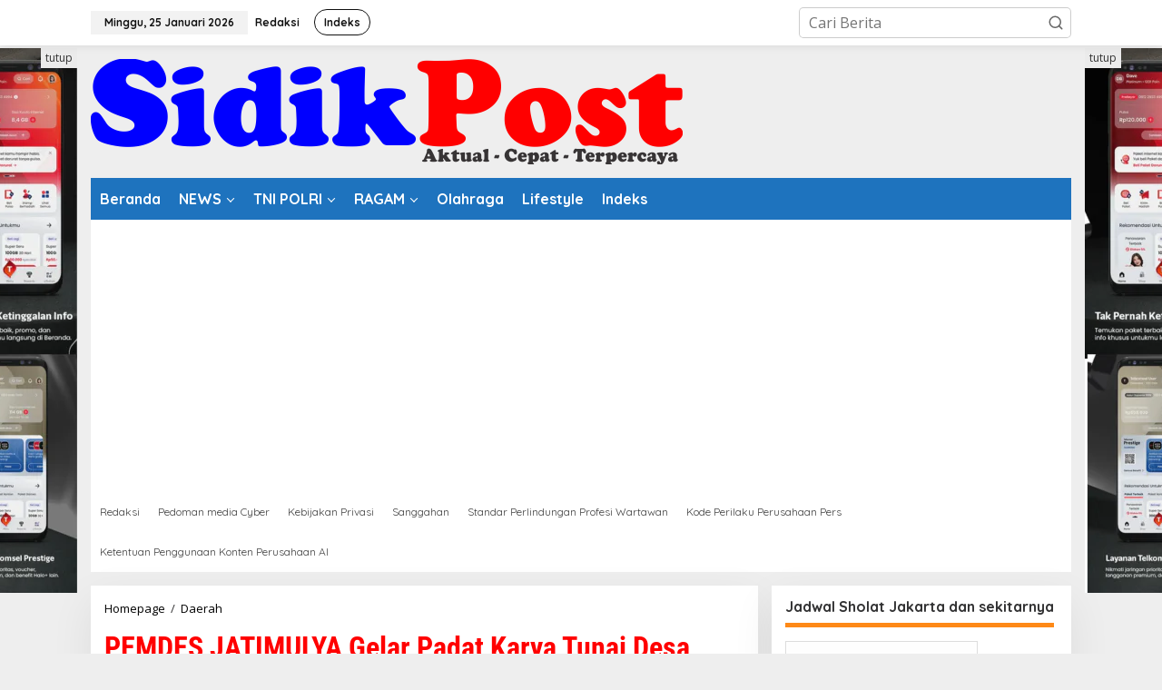

--- FILE ---
content_type: text/html; charset=utf-8
request_url: https://www.google.com/recaptcha/api2/aframe
body_size: 249
content:
<!DOCTYPE HTML><html><head><meta http-equiv="content-type" content="text/html; charset=UTF-8"></head><body><script nonce="zFSyHgdFqaE0GTg68skwNQ">/** Anti-fraud and anti-abuse applications only. See google.com/recaptcha */ try{var clients={'sodar':'https://pagead2.googlesyndication.com/pagead/sodar?'};window.addEventListener("message",function(a){try{if(a.source===window.parent){var b=JSON.parse(a.data);var c=clients[b['id']];if(c){var d=document.createElement('img');d.src=c+b['params']+'&rc='+(localStorage.getItem("rc::a")?sessionStorage.getItem("rc::b"):"");window.document.body.appendChild(d);sessionStorage.setItem("rc::e",parseInt(sessionStorage.getItem("rc::e")||0)+1);localStorage.setItem("rc::h",'1769319426260');}}}catch(b){}});window.parent.postMessage("_grecaptcha_ready", "*");}catch(b){}</script></body></html>